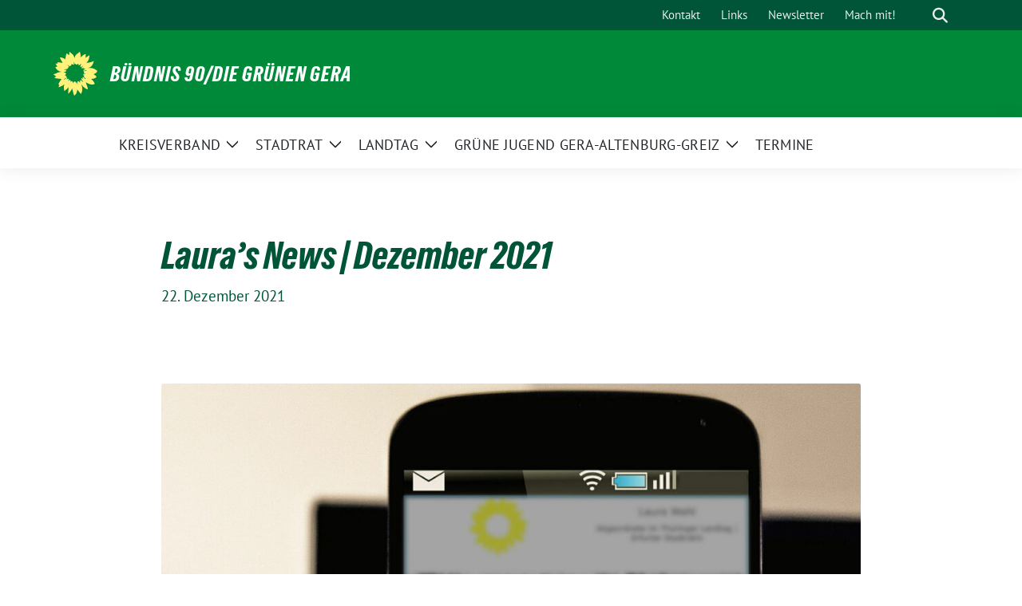

--- FILE ---
content_type: text/html; charset=UTF-8
request_url: https://gruene-gera.de/2021/12/22/lauras-news-dezember-2021/
body_size: 11557
content:
<!doctype html>
<html lang="de" class="theme--default">

<head>
	<meta charset="UTF-8">
	<meta name="viewport" content="width=device-width, initial-scale=1">
	<link rel="profile" href="https://gmpg.org/xfn/11">
	
<!-- Facebook Meta Tags -->
<meta property="og:url" content="https://gruene-gera.de/2021/12/22/lauras-news-dezember-2021/">
<meta property="og:type" content="website">
<meta property="og:title" content="Laura’s News | Dezember 2021">
<meta property="og:description" content="Liebe Freund*innen, der Jahreswechsel naht und ich möchte mich zuallererst bei euch für eure Unterstützung bedanken. Sei es durch das Lesen dieses Newsletters, den regelmäßigen Austausch, Kritik und Feedback über [&hellip;]">
<meta property="og:image" content="https://gruene-gera.de/wp-content/uploads/sites/88/2022/03/Bild_TeamLaura_Lauras-News-Dez-21-254x300.jpg">

<!-- Twitter Meta Tags -->
<meta name="twitter:card" content="summary_large_image">
<meta property="twitter:domain" content="https://gruene-gera.de">
<meta property="twitter:url" content="https://gruene-gera.de/2021/12/22/lauras-news-dezember-2021/">
<meta name="twitter:title" content="Laura’s News | Dezember 2021">
<meta name="twitter:description" content="Liebe Freund*innen, der Jahreswechsel naht und ich möchte mich zuallererst bei euch für eure Unterstützung bedanken. Sei es durch das Lesen dieses Newsletters, den regelmäßigen Austausch, Kritik und Feedback über [&hellip;]">
<meta name="twitter:image" content="https://gruene-gera.de/wp-content/uploads/sites/88/2022/03/Bild_TeamLaura_Lauras-News-Dez-21-254x300.jpg">

<meta property="og:site_name" content="BÜNDNIS 90/DIE GRÜNEN GERA">
<script type="application/ld+json">
			{
			"@context" : "https://schema.org",
			"@type" : "WebSite",
			"name" : "BÜNDNIS 90/DIE GRÜNEN GERA",
			"url" : "https://gruene-gera.de"
			}
			</script>
	<title>Laura’s News | Dezember 2021 &#8211; BÜNDNIS 90/DIE GRÜNEN GERA</title>
<meta name='robots' content='max-image-preview:large' />
<link rel="alternate" type="application/rss+xml" title="BÜNDNIS 90/DIE GRÜNEN GERA &raquo; Feed" href="https://gruene-gera.de/feed/" />
<link rel="alternate" type="application/rss+xml" title="BÜNDNIS 90/DIE GRÜNEN GERA &raquo; Kommentar-Feed" href="https://gruene-gera.de/comments/feed/" />
<link rel="alternate" type="application/rss+xml" title="BÜNDNIS 90/DIE GRÜNEN GERA &raquo; Laura’s News | Dezember 2021-Kommentar-Feed" href="https://gruene-gera.de/2021/12/22/lauras-news-dezember-2021/feed/" />
<link rel="alternate" title="oEmbed (JSON)" type="application/json+oembed" href="https://gruene-gera.de/wp-json/oembed/1.0/embed?url=https%3A%2F%2Fgruene-gera.de%2F2021%2F12%2F22%2Flauras-news-dezember-2021%2F" />
<link rel="alternate" title="oEmbed (XML)" type="text/xml+oembed" href="https://gruene-gera.de/wp-json/oembed/1.0/embed?url=https%3A%2F%2Fgruene-gera.de%2F2021%2F12%2F22%2Flauras-news-dezember-2021%2F&#038;format=xml" />
<style id='wp-img-auto-sizes-contain-inline-css'>
img:is([sizes=auto i],[sizes^="auto," i]){contain-intrinsic-size:3000px 1500px}
/*# sourceURL=wp-img-auto-sizes-contain-inline-css */
</style>
<style id='wp-block-paragraph-inline-css'>
.is-small-text{font-size:.875em}.is-regular-text{font-size:1em}.is-large-text{font-size:2.25em}.is-larger-text{font-size:3em}.has-drop-cap:not(:focus):first-letter{float:left;font-size:8.4em;font-style:normal;font-weight:100;line-height:.68;margin:.05em .1em 0 0;text-transform:uppercase}body.rtl .has-drop-cap:not(:focus):first-letter{float:none;margin-left:.1em}p.has-drop-cap.has-background{overflow:hidden}:root :where(p.has-background){padding:1.25em 2.375em}:where(p.has-text-color:not(.has-link-color)) a{color:inherit}p.has-text-align-left[style*="writing-mode:vertical-lr"],p.has-text-align-right[style*="writing-mode:vertical-rl"]{rotate:180deg}
/*# sourceURL=https://gruene-gera.de/wp-includes/blocks/paragraph/style.min.css */
</style>
<style id='wp-block-library-inline-css'>
:root{--wp-block-synced-color:#7a00df;--wp-block-synced-color--rgb:122,0,223;--wp-bound-block-color:var(--wp-block-synced-color);--wp-editor-canvas-background:#ddd;--wp-admin-theme-color:#007cba;--wp-admin-theme-color--rgb:0,124,186;--wp-admin-theme-color-darker-10:#006ba1;--wp-admin-theme-color-darker-10--rgb:0,107,160.5;--wp-admin-theme-color-darker-20:#005a87;--wp-admin-theme-color-darker-20--rgb:0,90,135;--wp-admin-border-width-focus:2px}@media (min-resolution:192dpi){:root{--wp-admin-border-width-focus:1.5px}}.wp-element-button{cursor:pointer}:root .has-very-light-gray-background-color{background-color:#eee}:root .has-very-dark-gray-background-color{background-color:#313131}:root .has-very-light-gray-color{color:#eee}:root .has-very-dark-gray-color{color:#313131}:root .has-vivid-green-cyan-to-vivid-cyan-blue-gradient-background{background:linear-gradient(135deg,#00d084,#0693e3)}:root .has-purple-crush-gradient-background{background:linear-gradient(135deg,#34e2e4,#4721fb 50%,#ab1dfe)}:root .has-hazy-dawn-gradient-background{background:linear-gradient(135deg,#faaca8,#dad0ec)}:root .has-subdued-olive-gradient-background{background:linear-gradient(135deg,#fafae1,#67a671)}:root .has-atomic-cream-gradient-background{background:linear-gradient(135deg,#fdd79a,#004a59)}:root .has-nightshade-gradient-background{background:linear-gradient(135deg,#330968,#31cdcf)}:root .has-midnight-gradient-background{background:linear-gradient(135deg,#020381,#2874fc)}:root{--wp--preset--font-size--normal:16px;--wp--preset--font-size--huge:42px}.has-regular-font-size{font-size:1em}.has-larger-font-size{font-size:2.625em}.has-normal-font-size{font-size:var(--wp--preset--font-size--normal)}.has-huge-font-size{font-size:var(--wp--preset--font-size--huge)}.has-text-align-center{text-align:center}.has-text-align-left{text-align:left}.has-text-align-right{text-align:right}.has-fit-text{white-space:nowrap!important}#end-resizable-editor-section{display:none}.aligncenter{clear:both}.items-justified-left{justify-content:flex-start}.items-justified-center{justify-content:center}.items-justified-right{justify-content:flex-end}.items-justified-space-between{justify-content:space-between}.screen-reader-text{border:0;clip-path:inset(50%);height:1px;margin:-1px;overflow:hidden;padding:0;position:absolute;width:1px;word-wrap:normal!important}.screen-reader-text:focus{background-color:#ddd;clip-path:none;color:#444;display:block;font-size:1em;height:auto;left:5px;line-height:normal;padding:15px 23px 14px;text-decoration:none;top:5px;width:auto;z-index:100000}html :where(.has-border-color){border-style:solid}html :where([style*=border-top-color]){border-top-style:solid}html :where([style*=border-right-color]){border-right-style:solid}html :where([style*=border-bottom-color]){border-bottom-style:solid}html :where([style*=border-left-color]){border-left-style:solid}html :where([style*=border-width]){border-style:solid}html :where([style*=border-top-width]){border-top-style:solid}html :where([style*=border-right-width]){border-right-style:solid}html :where([style*=border-bottom-width]){border-bottom-style:solid}html :where([style*=border-left-width]){border-left-style:solid}html :where(img[class*=wp-image-]){height:auto;max-width:100%}:where(figure){margin:0 0 1em}html :where(.is-position-sticky){--wp-admin--admin-bar--position-offset:var(--wp-admin--admin-bar--height,0px)}@media screen and (max-width:600px){html :where(.is-position-sticky){--wp-admin--admin-bar--position-offset:0px}}

/*# sourceURL=wp-block-library-inline-css */
</style><style id='global-styles-inline-css'>
:root{--wp--preset--aspect-ratio--square: 1;--wp--preset--aspect-ratio--4-3: 4/3;--wp--preset--aspect-ratio--3-4: 3/4;--wp--preset--aspect-ratio--3-2: 3/2;--wp--preset--aspect-ratio--2-3: 2/3;--wp--preset--aspect-ratio--16-9: 16/9;--wp--preset--aspect-ratio--9-16: 9/16;--wp--preset--color--black: #000000;--wp--preset--color--cyan-bluish-gray: #abb8c3;--wp--preset--color--white: #ffffff;--wp--preset--color--pale-pink: #f78da7;--wp--preset--color--vivid-red: #cf2e2e;--wp--preset--color--luminous-vivid-orange: #ff6900;--wp--preset--color--luminous-vivid-amber: #fcb900;--wp--preset--color--light-green-cyan: #7bdcb5;--wp--preset--color--vivid-green-cyan: #00d084;--wp--preset--color--pale-cyan-blue: #8ed1fc;--wp--preset--color--vivid-cyan-blue: #0693e3;--wp--preset--color--vivid-purple: #9b51e0;--wp--preset--color--himmel: #0BA1DD;--wp--preset--color--tanne: #005437;--wp--preset--color--klee: #008939;--wp--preset--color--klee-700: #006E2E;--wp--preset--color--grashalm: #8ABD24;--wp--preset--color--sonne: #FFF17A;--wp--preset--color--sand: #F5F1E9;--wp--preset--color--gray: #EFF2ED;--wp--preset--gradient--vivid-cyan-blue-to-vivid-purple: linear-gradient(135deg,rgb(6,147,227) 0%,rgb(155,81,224) 100%);--wp--preset--gradient--light-green-cyan-to-vivid-green-cyan: linear-gradient(135deg,rgb(122,220,180) 0%,rgb(0,208,130) 100%);--wp--preset--gradient--luminous-vivid-amber-to-luminous-vivid-orange: linear-gradient(135deg,rgb(252,185,0) 0%,rgb(255,105,0) 100%);--wp--preset--gradient--luminous-vivid-orange-to-vivid-red: linear-gradient(135deg,rgb(255,105,0) 0%,rgb(207,46,46) 100%);--wp--preset--gradient--very-light-gray-to-cyan-bluish-gray: linear-gradient(135deg,rgb(238,238,238) 0%,rgb(169,184,195) 100%);--wp--preset--gradient--cool-to-warm-spectrum: linear-gradient(135deg,rgb(74,234,220) 0%,rgb(151,120,209) 20%,rgb(207,42,186) 40%,rgb(238,44,130) 60%,rgb(251,105,98) 80%,rgb(254,248,76) 100%);--wp--preset--gradient--blush-light-purple: linear-gradient(135deg,rgb(255,206,236) 0%,rgb(152,150,240) 100%);--wp--preset--gradient--blush-bordeaux: linear-gradient(135deg,rgb(254,205,165) 0%,rgb(254,45,45) 50%,rgb(107,0,62) 100%);--wp--preset--gradient--luminous-dusk: linear-gradient(135deg,rgb(255,203,112) 0%,rgb(199,81,192) 50%,rgb(65,88,208) 100%);--wp--preset--gradient--pale-ocean: linear-gradient(135deg,rgb(255,245,203) 0%,rgb(182,227,212) 50%,rgb(51,167,181) 100%);--wp--preset--gradient--electric-grass: linear-gradient(135deg,rgb(202,248,128) 0%,rgb(113,206,126) 100%);--wp--preset--gradient--midnight: linear-gradient(135deg,rgb(2,3,129) 0%,rgb(40,116,252) 100%);--wp--preset--font-size--small: 13px;--wp--preset--font-size--medium: clamp(14px, 0.875rem + ((1vw - 3.2px) * 0.682), 20px);--wp--preset--font-size--large: clamp(22.041px, 1.378rem + ((1vw - 3.2px) * 1.586), 36px);--wp--preset--font-size--x-large: clamp(25.014px, 1.563rem + ((1vw - 3.2px) * 1.93), 42px);--wp--preset--font-family--pt-sans: "PT Sans", sans-serif;--wp--preset--font-family--gruenetypeneue: "GruenType Neue", sans-serif;--wp--preset--spacing--20: 0.44rem;--wp--preset--spacing--30: 0.67rem;--wp--preset--spacing--40: 1rem;--wp--preset--spacing--50: 1.5rem;--wp--preset--spacing--60: 2.25rem;--wp--preset--spacing--70: 3.38rem;--wp--preset--spacing--80: 5.06rem;--wp--preset--shadow--natural: 6px 6px 9px rgba(0, 0, 0, 0.2);--wp--preset--shadow--deep: 12px 12px 50px rgba(0, 0, 0, 0.4);--wp--preset--shadow--sharp: 6px 6px 0px rgba(0, 0, 0, 0.2);--wp--preset--shadow--outlined: 6px 6px 0px -3px rgb(255, 255, 255), 6px 6px rgb(0, 0, 0);--wp--preset--shadow--crisp: 6px 6px 0px rgb(0, 0, 0);}:root { --wp--style--global--content-size: 900px;--wp--style--global--wide-size: 1200px; }:where(body) { margin: 0; }.wp-site-blocks > .alignleft { float: left; margin-right: 2em; }.wp-site-blocks > .alignright { float: right; margin-left: 2em; }.wp-site-blocks > .aligncenter { justify-content: center; margin-left: auto; margin-right: auto; }:where(.is-layout-flex){gap: 0.5em;}:where(.is-layout-grid){gap: 0.5em;}.is-layout-flow > .alignleft{float: left;margin-inline-start: 0;margin-inline-end: 2em;}.is-layout-flow > .alignright{float: right;margin-inline-start: 2em;margin-inline-end: 0;}.is-layout-flow > .aligncenter{margin-left: auto !important;margin-right: auto !important;}.is-layout-constrained > .alignleft{float: left;margin-inline-start: 0;margin-inline-end: 2em;}.is-layout-constrained > .alignright{float: right;margin-inline-start: 2em;margin-inline-end: 0;}.is-layout-constrained > .aligncenter{margin-left: auto !important;margin-right: auto !important;}.is-layout-constrained > :where(:not(.alignleft):not(.alignright):not(.alignfull)){max-width: var(--wp--style--global--content-size);margin-left: auto !important;margin-right: auto !important;}.is-layout-constrained > .alignwide{max-width: var(--wp--style--global--wide-size);}body .is-layout-flex{display: flex;}.is-layout-flex{flex-wrap: wrap;align-items: center;}.is-layout-flex > :is(*, div){margin: 0;}body .is-layout-grid{display: grid;}.is-layout-grid > :is(*, div){margin: 0;}body{font-family: var(--wp--preset--font-family--pt-sans);font-weight: 400;padding-top: 0px;padding-right: 0px;padding-bottom: 0px;padding-left: 0px;}a:where(:not(.wp-element-button)){text-decoration: underline;}h1{color: var(--wp--preset--color--tanne);font-family: var(--wp--preset--font-family--gruenetypeneue);font-weight: 400;}h2{font-family: var(--wp--preset--font-family--gruenetypeneue);font-weight: 400;}:root :where(.wp-element-button, .wp-block-button__link){background-color: #32373c;border-width: 0;color: #fff;font-family: inherit;font-size: inherit;font-style: inherit;font-weight: inherit;letter-spacing: inherit;line-height: inherit;padding-top: calc(0.667em + 2px);padding-right: calc(1.333em + 2px);padding-bottom: calc(0.667em + 2px);padding-left: calc(1.333em + 2px);text-decoration: none;text-transform: inherit;}.has-black-color{color: var(--wp--preset--color--black) !important;}.has-cyan-bluish-gray-color{color: var(--wp--preset--color--cyan-bluish-gray) !important;}.has-white-color{color: var(--wp--preset--color--white) !important;}.has-pale-pink-color{color: var(--wp--preset--color--pale-pink) !important;}.has-vivid-red-color{color: var(--wp--preset--color--vivid-red) !important;}.has-luminous-vivid-orange-color{color: var(--wp--preset--color--luminous-vivid-orange) !important;}.has-luminous-vivid-amber-color{color: var(--wp--preset--color--luminous-vivid-amber) !important;}.has-light-green-cyan-color{color: var(--wp--preset--color--light-green-cyan) !important;}.has-vivid-green-cyan-color{color: var(--wp--preset--color--vivid-green-cyan) !important;}.has-pale-cyan-blue-color{color: var(--wp--preset--color--pale-cyan-blue) !important;}.has-vivid-cyan-blue-color{color: var(--wp--preset--color--vivid-cyan-blue) !important;}.has-vivid-purple-color{color: var(--wp--preset--color--vivid-purple) !important;}.has-himmel-color{color: var(--wp--preset--color--himmel) !important;}.has-tanne-color{color: var(--wp--preset--color--tanne) !important;}.has-klee-color{color: var(--wp--preset--color--klee) !important;}.has-klee-700-color{color: var(--wp--preset--color--klee-700) !important;}.has-grashalm-color{color: var(--wp--preset--color--grashalm) !important;}.has-sonne-color{color: var(--wp--preset--color--sonne) !important;}.has-sand-color{color: var(--wp--preset--color--sand) !important;}.has-gray-color{color: var(--wp--preset--color--gray) !important;}.has-black-background-color{background-color: var(--wp--preset--color--black) !important;}.has-cyan-bluish-gray-background-color{background-color: var(--wp--preset--color--cyan-bluish-gray) !important;}.has-white-background-color{background-color: var(--wp--preset--color--white) !important;}.has-pale-pink-background-color{background-color: var(--wp--preset--color--pale-pink) !important;}.has-vivid-red-background-color{background-color: var(--wp--preset--color--vivid-red) !important;}.has-luminous-vivid-orange-background-color{background-color: var(--wp--preset--color--luminous-vivid-orange) !important;}.has-luminous-vivid-amber-background-color{background-color: var(--wp--preset--color--luminous-vivid-amber) !important;}.has-light-green-cyan-background-color{background-color: var(--wp--preset--color--light-green-cyan) !important;}.has-vivid-green-cyan-background-color{background-color: var(--wp--preset--color--vivid-green-cyan) !important;}.has-pale-cyan-blue-background-color{background-color: var(--wp--preset--color--pale-cyan-blue) !important;}.has-vivid-cyan-blue-background-color{background-color: var(--wp--preset--color--vivid-cyan-blue) !important;}.has-vivid-purple-background-color{background-color: var(--wp--preset--color--vivid-purple) !important;}.has-himmel-background-color{background-color: var(--wp--preset--color--himmel) !important;}.has-tanne-background-color{background-color: var(--wp--preset--color--tanne) !important;}.has-klee-background-color{background-color: var(--wp--preset--color--klee) !important;}.has-klee-700-background-color{background-color: var(--wp--preset--color--klee-700) !important;}.has-grashalm-background-color{background-color: var(--wp--preset--color--grashalm) !important;}.has-sonne-background-color{background-color: var(--wp--preset--color--sonne) !important;}.has-sand-background-color{background-color: var(--wp--preset--color--sand) !important;}.has-gray-background-color{background-color: var(--wp--preset--color--gray) !important;}.has-black-border-color{border-color: var(--wp--preset--color--black) !important;}.has-cyan-bluish-gray-border-color{border-color: var(--wp--preset--color--cyan-bluish-gray) !important;}.has-white-border-color{border-color: var(--wp--preset--color--white) !important;}.has-pale-pink-border-color{border-color: var(--wp--preset--color--pale-pink) !important;}.has-vivid-red-border-color{border-color: var(--wp--preset--color--vivid-red) !important;}.has-luminous-vivid-orange-border-color{border-color: var(--wp--preset--color--luminous-vivid-orange) !important;}.has-luminous-vivid-amber-border-color{border-color: var(--wp--preset--color--luminous-vivid-amber) !important;}.has-light-green-cyan-border-color{border-color: var(--wp--preset--color--light-green-cyan) !important;}.has-vivid-green-cyan-border-color{border-color: var(--wp--preset--color--vivid-green-cyan) !important;}.has-pale-cyan-blue-border-color{border-color: var(--wp--preset--color--pale-cyan-blue) !important;}.has-vivid-cyan-blue-border-color{border-color: var(--wp--preset--color--vivid-cyan-blue) !important;}.has-vivid-purple-border-color{border-color: var(--wp--preset--color--vivid-purple) !important;}.has-himmel-border-color{border-color: var(--wp--preset--color--himmel) !important;}.has-tanne-border-color{border-color: var(--wp--preset--color--tanne) !important;}.has-klee-border-color{border-color: var(--wp--preset--color--klee) !important;}.has-klee-700-border-color{border-color: var(--wp--preset--color--klee-700) !important;}.has-grashalm-border-color{border-color: var(--wp--preset--color--grashalm) !important;}.has-sonne-border-color{border-color: var(--wp--preset--color--sonne) !important;}.has-sand-border-color{border-color: var(--wp--preset--color--sand) !important;}.has-gray-border-color{border-color: var(--wp--preset--color--gray) !important;}.has-vivid-cyan-blue-to-vivid-purple-gradient-background{background: var(--wp--preset--gradient--vivid-cyan-blue-to-vivid-purple) !important;}.has-light-green-cyan-to-vivid-green-cyan-gradient-background{background: var(--wp--preset--gradient--light-green-cyan-to-vivid-green-cyan) !important;}.has-luminous-vivid-amber-to-luminous-vivid-orange-gradient-background{background: var(--wp--preset--gradient--luminous-vivid-amber-to-luminous-vivid-orange) !important;}.has-luminous-vivid-orange-to-vivid-red-gradient-background{background: var(--wp--preset--gradient--luminous-vivid-orange-to-vivid-red) !important;}.has-very-light-gray-to-cyan-bluish-gray-gradient-background{background: var(--wp--preset--gradient--very-light-gray-to-cyan-bluish-gray) !important;}.has-cool-to-warm-spectrum-gradient-background{background: var(--wp--preset--gradient--cool-to-warm-spectrum) !important;}.has-blush-light-purple-gradient-background{background: var(--wp--preset--gradient--blush-light-purple) !important;}.has-blush-bordeaux-gradient-background{background: var(--wp--preset--gradient--blush-bordeaux) !important;}.has-luminous-dusk-gradient-background{background: var(--wp--preset--gradient--luminous-dusk) !important;}.has-pale-ocean-gradient-background{background: var(--wp--preset--gradient--pale-ocean) !important;}.has-electric-grass-gradient-background{background: var(--wp--preset--gradient--electric-grass) !important;}.has-midnight-gradient-background{background: var(--wp--preset--gradient--midnight) !important;}.has-small-font-size{font-size: var(--wp--preset--font-size--small) !important;}.has-medium-font-size{font-size: var(--wp--preset--font-size--medium) !important;}.has-large-font-size{font-size: var(--wp--preset--font-size--large) !important;}.has-x-large-font-size{font-size: var(--wp--preset--font-size--x-large) !important;}.has-pt-sans-font-family{font-family: var(--wp--preset--font-family--pt-sans) !important;}.has-gruenetypeneue-font-family{font-family: var(--wp--preset--font-family--gruenetypeneue) !important;}
/*# sourceURL=global-styles-inline-css */
</style>

<link rel='stylesheet' id='lightbox-css' href='https://gruene-gera.de/wp-content/themes/sunflower/assets/vndr/lightbox2/dist/css/lightbox.min.css' media='all' />
<link rel='stylesheet' id='sunflower-style-css' href='https://gruene-gera.de/wp-content/themes/sunflower/style.css' media='all' />
<script src="https://gruene-gera.de/wp-includes/js/jquery/jquery.min.js" id="jquery-core-js"></script>
<script src="https://gruene-gera.de/wp-includes/js/jquery/jquery-migrate.min.js" id="jquery-migrate-js"></script>
<link rel="https://api.w.org/" href="https://gruene-gera.de/wp-json/" /><link rel="alternate" title="JSON" type="application/json" href="https://gruene-gera.de/wp-json/wp/v2/posts/600" /><link rel="EditURI" type="application/rsd+xml" title="RSD" href="https://gruene-gera.de/xmlrpc.php?rsd" />
<link rel="canonical" href="https://gruene-gera.de/2021/12/22/lauras-news-dezember-2021/" />
<link rel='shortlink' href='https://gruene-gera.de/?p=600' />
<link rel="pingback" href="https://gruene-gera.de/xmlrpc.php"><style class='wp-fonts-local'>
@font-face{font-family:"PT Sans";font-style:normal;font-weight:400;font-display:fallback;src:url('https://gruene-gera.de/wp-content/themes/sunflower/assets/fonts/pt-sans-v17-latin_latin-ext-regular.woff2') format('woff2'), url('https://gruene-gera.de/wp-content/themes/sunflower/assets/fonts/pt-sans-v17-latin_latin-ext-regular.ttf') format('truetype');font-stretch:normal;}
@font-face{font-family:"PT Sans";font-style:italic;font-weight:400;font-display:fallback;src:url('https://gruene-gera.de/wp-content/themes/sunflower/assets/fonts/pt-sans-v17-latin_latin-ext-italic.woff2') format('woff2'), url('https://gruene-gera.de/wp-content/themes/sunflower/assets/fonts/pt-sans-v17-latin_latin-ext-italic.ttf') format('truetype');font-stretch:normal;}
@font-face{font-family:"PT Sans";font-style:normal;font-weight:700;font-display:fallback;src:url('https://gruene-gera.de/wp-content/themes/sunflower/assets/fonts/pt-sans-v17-latin_latin-ext-700.woff2') format('woff2'), url('https://gruene-gera.de/wp-content/themes/sunflower/assets/fonts/pt-sans-v17-latin_latin-ext-700.ttf') format('truetype');font-stretch:normal;}
@font-face{font-family:"PT Sans";font-style:italic;font-weight:700;font-display:fallback;src:url('https://gruene-gera.de/wp-content/themes/sunflower/assets/fonts/pt-sans-v17-latin_latin-ext-700italic.woff2') format('woff2'), url('https://gruene-gera.de/wp-content/themes/sunflower/assets/fonts/pt-sans-v17-latin_latin-ext-700italic.ttf') format('truetype');font-stretch:normal;}
@font-face{font-family:"GruenType Neue";font-style:normal;font-weight:400;font-display:block;src:url('https://gruene-gera.de/wp-content/themes/sunflower/assets/fonts/GrueneTypeNeue-Regular.woff2') format('woff2'), url('https://gruene-gera.de/wp-content/themes/sunflower/assets/fonts/GrueneTypeNeue-Regular.woff') format('woff');font-stretch:normal;}
</style>
<link rel="icon" href="https://gruene-gera.de/wp-content/themes/sunflower/assets/img/favicon.ico" sizes="32x32" />
<link rel="icon" href="https://gruene-gera.de/wp-content/themes/sunflower/assets/img/sunflower-192.png" sizes="192x192" />
<link rel="apple-touch-icon" href="https://gruene-gera.de/wp-content/themes/sunflower/assets/img/sunflower-180.png" />
<meta name="msapplication-TileImage" content="https://gruene-gera.de/wp-content/themes/sunflower/assets/img/sunflower-270.png" />
</head>

<body class="wp-singular post-template-default single single-post postid-600 single-format-standard wp-embed-responsive wp-theme-sunflower no-sidebar">
		<div id="page" class="site">
		<a class="skip-link screen-reader-text" href="#primary">Weiter zum Inhalt</a>

		<header id="masthead" class="site-header">

		<nav class="navbar navbar-top d-none d-lg-block navbar-expand-lg navbar-dark p-0 topmenu">
			<div class="container">
				<button class="navbar-toggler" type="button" data-bs-toggle="collapse" data-bs-target="#topmenu-container" aria-controls="topmenu-container" aria-expanded="false" aria-label="Toggle navigation">
					<span class="navbar-toggler-icon"></span>
				</button>
				<div class="collapse navbar-collapse justify-content-between" id="topmenu-container">
					<div class="social-media-profiles d-none d-md-flex"></div>						<div class="d-flex">
							<ul id="topmenu" class="navbar-nav small" itemscope itemtype="http://www.schema.org/SiteNavigationElement"><li  id="menu-item-299" class="menu-item menu-item-type-post_type menu-item-object-page menu-item-299 nav-item"><a itemprop="url" href="https://gruene-gera.de/kontakt/" class="nav-link"><span itemprop="name">Kontakt</span></a></li>
<li  id="menu-item-305" class="menu-item menu-item-type-post_type menu-item-object-page menu-item-305 nav-item"><a itemprop="url" href="https://gruene-gera.de/links/" class="nav-link"><span itemprop="name">Links</span></a></li>
<li  id="menu-item-1455" class="menu-item menu-item-type-custom menu-item-object-custom menu-item-1455 nav-item"><a itemprop="url" href="https://seu2.cleverreach.com/f/246018-242068/?_ga=2.220074075.311661536.1651860127-918952302.1643969141" class="nav-link"><span itemprop="name">Newsletter</span></a></li>
<li  id="menu-item-3026" class="menu-item menu-item-type-post_type menu-item-object-page menu-item-3026 nav-item"><a itemprop="url" href="https://gruene-gera.de/mach-mit/" class="nav-link"><span itemprop="name">Mach mit!</span></a></li>
</ul>							<form class="form-inline my-2 my-md-0 search d-flex" action="https://gruene-gera.de">
								<label for="topbar-search" class="visually-hidden">Suche</label>
								<input id="topbar-search" class="form-control form-control-sm topbar-search-q" name="s" type="text" placeholder="Suche" aria-label="Suche"
									value=""
								>
								<input type="submit" class="d-none" value="Suche" aria-label="Suche">
							</form>
							<button class="show-search me-3" title="zeige Suche" aria-label="zeige Suche">
								<i class="fas fa-search"></i>
							</button>
						</div>
				</div>
			</div>
		</nav>

		<div class="container-fluid bloginfo bg-primary">
			<div class="container d-flex align-items-center">
				<div class="img-container
				sunflower-logo				">
					<a href="https://gruene-gera.de" rel="home" aria-current="page" title="BÜNDNIS 90/DIE GRÜNEN GERA"><img src="https://gruene-gera.de/wp-content/themes/sunflower/assets/img/sunflower.svg" class="" alt="Logo"></a>				</div>
				<div>
					<a href="https://gruene-gera.de" class="d-block h5 text-white bloginfo-name no-link">
						BÜNDNIS 90/DIE GRÜNEN GERA					</a>
									</div>
			</div>
		</div>

</header><!-- #masthead -->

		<div id="navbar-sticky-detector"></div>
	<nav class="navbar navbar-main navbar-expand-lg navbar-light bg-white">
		<div class="container">
			<a class="navbar-brand" href="https://gruene-gera.de"><img src="https://gruene-gera.de/wp-content/themes/sunflower/assets/img/sunflower.svg" class="sunflower-logo" alt="Sonnenblume - Logo" title="BÜNDNIS 90/DIE GRÜNEN GERA"></a>			
			

			<button class="navbar-toggler collapsed" type="button" data-bs-toggle="collapse" data-bs-target="#mainmenu-container" aria-controls="mainmenu" aria-expanded="false" aria-label="Toggle navigation">
				<i class="fas fa-times close"></i>
				<i class="fas fa-bars open"></i>
			</button>

			<div class="collapse navbar-collapse" id="mainmenu-container">
				<ul id="mainmenu" class="navbar-nav mr-auto" itemscope itemtype="http://www.schema.org/SiteNavigationElement"><li  id="menu-item-69" class="menu-item menu-item-type-post_type menu-item-object-page menu-item-has-children dropdown menu-item-69 nav-item"><a href="https://gruene-gera.de/kreisverband/" data-toggle="dropdown" aria-expanded="false" class="dropdown-toggle nav-link" id="menu-item-dropdown-69"><span itemprop="name">Kreisverband</span></a>
					<button class="toggle submenu-expand submenu-opener" data-toggle-target="dropdown" data-bs-toggle="dropdown" aria-expanded="false">
						<span class="screen-reader-text">Zeige Untermenü</span>
					</button>
<div class="dropdown-menu dropdown-menu-level-0"><ul aria-labelledby="menu-item-dropdown-69">
	<li  id="menu-item-135" class="menu-item menu-item-type-post_type menu-item-object-page menu-item-135 nav-item"><a itemprop="url" href="https://gruene-gera.de/aktuelles-aus-dem-kreisverband/" class="dropdown-item"><span itemprop="name">Neues aus dem Kreisverband</span></a></li>
	<li  id="menu-item-137" class="menu-item menu-item-type-post_type menu-item-object-page menu-item-137 nav-item"><a itemprop="url" href="https://gruene-gera.de/mitglieder-des-kreisvorstandes/" class="dropdown-item"><span itemprop="name">Mitglieder des Kreisvorstandes</span></a></li>
	<li  id="menu-item-136" class="menu-item menu-item-type-post_type menu-item-object-page menu-item-136 nav-item"><a itemprop="url" href="https://gruene-gera.de/satzung-des-kreisverbandes/" class="dropdown-item"><span itemprop="name">Satzung des Kreisverbandes</span></a></li>
	<li  id="menu-item-3836" class="menu-item menu-item-type-custom menu-item-object-custom menu-item-3836 nav-item"><a itemprop="url" href="https://www.gruene-oldenburg.de/" class="dropdown-item"><span itemprop="name">Partner-KV Oldenburg</span></a></li>
</ul></div>
</li>
<li  id="menu-item-67" class="menu-item menu-item-type-post_type menu-item-object-page menu-item-has-children dropdown menu-item-67 nav-item"><a href="https://gruene-gera.de/stadtrat/" data-toggle="dropdown" aria-expanded="false" class="dropdown-toggle nav-link" id="menu-item-dropdown-67"><span itemprop="name">Stadtrat</span></a>
					<button class="toggle submenu-expand submenu-opener" data-toggle-target="dropdown" data-bs-toggle="dropdown" aria-expanded="false">
						<span class="screen-reader-text">Zeige Untermenü</span>
					</button>
<div class="dropdown-menu dropdown-menu-level-0"><ul aria-labelledby="menu-item-dropdown-67">
	<li  id="menu-item-124" class="menu-item menu-item-type-post_type menu-item-object-page menu-item-has-children dropdown menu-item-124 nav-item"><a itemprop="url" href="https://gruene-gera.de/neues-aus-dem-stadtrat/" class="dropdown-item"><span itemprop="name">Neues aus dem Stadtrat</span></a>
	<div class="dropdown-submenu dropdown-menu-level-1"><ul aria-labelledby="menu-item-dropdown-67">
		<li  id="menu-item-1243" class="menu-item menu-item-type-taxonomy menu-item-object-category menu-item-1243 nav-item"><a itemprop="url" href="https://gruene-gera.de/category/stadtratsfraktion/stadtratsfraktion-pressemitteilung-stadtratsfraktion/" class="dropdown-item"><span itemprop="name">Pressemitteilungen</span></a></li>
		<li  id="menu-item-1236" class="menu-item menu-item-type-taxonomy menu-item-object-category menu-item-1236 nav-item"><a itemprop="url" href="https://gruene-gera.de/category/stadtratsfraktion/anfragen-stadtratsfraktion/" class="dropdown-item"><span itemprop="name">Anfragen &amp; Offizielle Schreiben</span></a></li>
		<li  id="menu-item-1241" class="menu-item menu-item-type-taxonomy menu-item-object-category menu-item-1241 nav-item"><a itemprop="url" href="https://gruene-gera.de/category/stadtratsfraktion/stadtratssitzungen/" class="dropdown-item"><span itemprop="name">Reden und Resümees &#8211; Stadtratssitzungen</span></a></li>
		<li  id="menu-item-1245" class="menu-item menu-item-type-taxonomy menu-item-object-category menu-item-1245 nav-item"><a itemprop="url" href="https://gruene-gera.de/category/stadtratsfraktion/beschlussvorlagen/" class="dropdown-item"><span itemprop="name">Beschlussvorlagen</span></a></li>
	</ul></div>
</li>
	<li  id="menu-item-115" class="menu-item menu-item-type-post_type menu-item-object-page menu-item-115 nav-item"><a itemprop="url" href="https://gruene-gera.de/zusammensetzung-des-stadtrates/" class="dropdown-item"><span itemprop="name">Zusammensetzung des derzeitigen Stadtrates</span></a></li>
	<li  id="menu-item-92" class="menu-item menu-item-type-post_type menu-item-object-page menu-item-92 nav-item"><a itemprop="url" href="https://gruene-gera.de/fraktionsmitglieder/" class="dropdown-item"><span itemprop="name">Grünes Mitglied der Fraktion „SPD &#8211; B90/Grüne &#8211; Die PARTEI &#8211; Liberale Allianz“</span></a></li>
	<li  id="menu-item-1057" class="menu-item menu-item-type-post_type menu-item-object-page menu-item-1057 nav-item"><a itemprop="url" href="https://gruene-gera.de/unser-kommunalwahlprogramm-2019/" class="dropdown-item"><span itemprop="name">Unser Kommunalwahlprogramm 2024</span></a></li>
	<li  id="menu-item-121" class="menu-item menu-item-type-post_type menu-item-object-page menu-item-121 nav-item"><a itemprop="url" href="https://gruene-gera.de/buergersprechstunde/" class="dropdown-item"><span itemprop="name">Kontakt &amp; Bürgersprechstunde</span></a></li>
</ul></div>
</li>
<li  id="menu-item-76" class="menu-item menu-item-type-post_type menu-item-object-page menu-item-has-children dropdown menu-item-76 nav-item"><a href="https://gruene-gera.de/landtag/" data-toggle="dropdown" aria-expanded="false" class="dropdown-toggle nav-link" id="menu-item-dropdown-76"><span itemprop="name">Landtag</span></a>
					<button class="toggle submenu-expand submenu-opener" data-toggle-target="dropdown" data-bs-toggle="dropdown" aria-expanded="false">
						<span class="screen-reader-text">Zeige Untermenü</span>
					</button>
<div class="dropdown-menu dropdown-menu-level-0"><ul aria-labelledby="menu-item-dropdown-76">
	<li  id="menu-item-565" class="menu-item menu-item-type-post_type menu-item-object-page menu-item-565 nav-item"><a itemprop="url" href="https://gruene-gera.de/landtag-news/" class="dropdown-item"><span itemprop="name">Neues aus dem Landtag</span></a></li>
	<li  id="menu-item-562" class="menu-item menu-item-type-post_type menu-item-object-page menu-item-562 nav-item"><a itemprop="url" href="https://gruene-gera.de/anfragen-antraege-landtag/" class="dropdown-item"><span itemprop="name">Anfragen &amp; Anträge</span></a></li>
</ul></div>
</li>
<li  id="menu-item-2370" class="menu-item menu-item-type-post_type menu-item-object-page menu-item-has-children dropdown menu-item-2370 nav-item"><a href="https://gruene-gera.de/gruene-jugend/" data-toggle="dropdown" aria-expanded="false" class="dropdown-toggle nav-link" id="menu-item-dropdown-2370"><span itemprop="name">Grüne Jugend Gera-Altenburg-Greiz</span></a>
					<button class="toggle submenu-expand submenu-opener" data-toggle-target="dropdown" data-bs-toggle="dropdown" aria-expanded="false">
						<span class="screen-reader-text">Zeige Untermenü</span>
					</button>
<div class="dropdown-menu dropdown-menu-level-0"><ul aria-labelledby="menu-item-dropdown-2370">
	<li  id="menu-item-3061" class="menu-item menu-item-type-post_type menu-item-object-page menu-item-3061 nav-item"><a itemprop="url" href="https://gruene-gera.de/vorstand-gruene-jugend/" class="dropdown-item"><span itemprop="name">Unser Vorstand</span></a></li>
</ul></div>
</li>
<li  id="menu-item-48" class="menu-item menu-item-type-post_type_archive menu-item-object-sunflower_event menu-item-48 nav-item"><a itemprop="url" href="https://gruene-gera.de/termine/" class="nav-link"><span itemprop="name">Termine</span></a></li>
</ul>
				<form class="form-inline my-2 mb-2 search d-block d-lg-none" action="https://gruene-gera.de">
					<input class="form-control form-control-sm topbar-search-q" name="s" type="text" placeholder="Suche" aria-label="Suche"
						value=""
					>
					<input type="submit" class="d-none" value="Suche" aria-label="Suche">

				</form>
			</div>
		</div>
	</nav>
	<div id="content" class="container container-narrow ">
		<div class="row">
			<div class="col-12">
				<main id="primary" class="site-main">

					
<article id="post-600" class="display-single post-600 post type-post status-publish format-standard has-post-thumbnail hentry category-landtag tag-bahnverkehr tag-bodenschutz tag-erfurt tag-familienkarte tag-hochwasser tag-kali-abbau tag-katastrophenschutz tag-landtag tag-lass-uns-mal-machen tag-lauras-news tag-lumm tag-naturschutz tag-podcast tag-politikpodcast tag-stadtrat tag-thueringen">
		<header class="entry-header has-post-thumbnail">
		<div class="row position-relative">
			<div class="col-12">
				<h1 class="entry-title">Laura’s News | Dezember 2021</h1>						<div class="entry-meta mb-3">
						<span class="posted-on"><time class="entry-date published" datetime="2021-12-22T10:30:00+01:00">22. Dezember 2021</time><time class="updated" datetime="2022-03-16T10:31:41+01:00">16. März 2022</time></span>						</div><!-- .entry-meta -->
								</div>
		</div>
	</header><!-- .entry-header -->
		
				<div class="post-thumbnail
						">
				<img width="1024" height="1209" src="https://gruene-gera.de/wp-content/uploads/sites/88/2022/03/Bild_TeamLaura_Lauras-News-Dez-21.jpg" class="w-100 border-radius wp-post-image" alt="" decoding="async" fetchpriority="high" srcset="https://gruene-gera.de/wp-content/uploads/sites/88/2022/03/Bild_TeamLaura_Lauras-News-Dez-21.jpg 1024w, https://gruene-gera.de/wp-content/uploads/sites/88/2022/03/Bild_TeamLaura_Lauras-News-Dez-21-254x300.jpg 254w, https://gruene-gera.de/wp-content/uploads/sites/88/2022/03/Bild_TeamLaura_Lauras-News-Dez-21-867x1024.jpg 867w, https://gruene-gera.de/wp-content/uploads/sites/88/2022/03/Bild_TeamLaura_Lauras-News-Dez-21-768x907.jpg 768w" sizes="(max-width: 1024px) 100vw, 1024px" />						</div><!-- .post-thumbnail -->

		
	<div class="row">
			<div class="modal fade" id="mastodonShareModal" tabindex="-1" role="dialog" aria-labelledby="mastodonShareModalLabel" aria-hidden="true">
		<div class="modal-dialog" role="document">
			<div class="modal-content">
			<div class="modal-header">
				<h3 class="modal-title" id="mastodonShareModalLabel">Adresse der Mastodon-Instanz</h3>
				<button type="button" class="btn-close" data-bs-dismiss="modal" aria-label="Close"></button>
			</div>
			<form>
				<div class="modal-body">
					<div class="form-group">
						<label for="msb-address">Gib deine Instanz-Adresse ein</label>
						<input type="text" class="form-control" id="msb-address" required="required" placeholder="https://gruene.social">
					</div>
					<div class="form-check">
						<input type="checkbox" class="form-check-input" id="msb-memorize-instance">
						<label class="form-check-label" for="msb-memorize-instance">Merke meine Instanz</label>
					</div>
				</div>
				<div class="modal-footer">
					<button type="button" class="btn btn-secondary" data-bs-dismiss="modal">Schließen</button>
					<button id="msb-share" type="submit" class="btn btn-primary">Speichern und teilen</button>
				</div>
			</form>
			</div>
		</div>
		</div>
				<div class="order-1 col-md-12">
			<div class="entry-content accordion">
				
<p>Liebe Freund*innen,</p>



<p>der Jahreswechsel naht und ich möchte mich zuallererst bei euch für eure Unterstützung bedanken. Sei es durch das Lesen dieses Newsletters, den regelmäßigen Austausch, Kritik und Feedback über die unterschiedlichsten Social Media-Kanäle oder Gruppen und Veranstaltungen – online wie offline – aber auch für euer Engagement zur diesjährigen Bundestagswahl.</p>



<p>Für uns alle geht ein erneut ungewöhnliches, kräftezehrendes aber hoffentlich auch mit besonderen Erinnerungen und schönen Erlebnissen gespicktes Jahr zu Ende.</p>



<p><strong>Ich wünsche euch von Herzen ein paar erholsame Festtage sowie einen glücklichen und vor allem gesunden Start in das neue Jahr 2022!</strong></p>



<p>Wenn es die Zeit zwischen Festtagsschmaus und Winterspaziergang zulässt, hört gern in die&nbsp;<strong>neue Podcast-Episode von “Lass uns mal machen”</strong>&nbsp;rein, welche ich kürzlich mit Lucie Hammecke (Abgeordnete im Sächsischen Landtag) und Ricarda Budke (Abgeordnete im Brandenburgischen Landtag) aufgenommen habe. Gemeinsam haben wir das Jahr in einem&nbsp;<strong>politischen Rückblick</strong>&nbsp;noch einmal Revue passieren lassen.</p>



<p>Wenn Ihr Fragen und Anmerkungen habt, dann meldet euch wie immer sehr gerne bei mir oder meinem Team. Wir hoffen, dass ihr unserem Newsletter auch in 2022 treu bleibt.</p>



<p><a href="https://laura-wahl.net/?na=view&amp;id=6" target="_blank" rel="noreferrer noopener"><strong>Zum gesamten Newsletter …</strong></a></p>
			</div><!-- .entry-content -->

		</div><!-- .col-md-9 -->
			</div>

	<div class="row">
		<footer class="entry-footer mt-4">
						<div class="d-flex mt-2 mb-2">
				<div class="social-media-sharers mb-5"><div class="mastodon-share-button sharer" data-target="https://gruene-gera.de/2021/12/22/lauras-news-dezember-2021/" data-name="Laura%E2%80%99s%20News%20%7C%20Dezember%202021" data-buttonstyle="fab fa-mastodon" data-text="Auf Mastodon teilen " title="Auf Mastodon teilen "><i class="fab fa-mastodon"></i></div> <a href="mailto:?subject=Laura%E2%80%99s%20News%20%7C%20Dezember%202021&amp;body=https://gruene-gera.de/2021/12/22/lauras-news-dezember-2021/" target="_blank" title="Sende E-Mail" class="sharer"><i class="fas fa-envelope"></i></a></div>				<div>
		<span class="cat-links small"><a href="https://gruene-gera.de/category/landtag/" rel="category tag">Landtag</a></span><br><span class="tags-links small"><a href="https://gruene-gera.de/tag/bahnverkehr/" rel="tag">Bahnverkehr</a>, <a href="https://gruene-gera.de/tag/bodenschutz/" rel="tag">Bodenschutz</a>, <a href="https://gruene-gera.de/tag/erfurt/" rel="tag">Erfurt</a>, <a href="https://gruene-gera.de/tag/familienkarte/" rel="tag">Familienkarte</a>, <a href="https://gruene-gera.de/tag/hochwasser/" rel="tag">Hochwasser</a>, <a href="https://gruene-gera.de/tag/kali-abbau/" rel="tag">Kali-Abbau</a>, <a href="https://gruene-gera.de/tag/katastrophenschutz/" rel="tag">Katastrophenschutz</a>, <a href="https://gruene-gera.de/tag/landtag/" rel="tag">Landtag</a>, <a href="https://gruene-gera.de/tag/lass-uns-mal-machen/" rel="tag">lass uns mal machen</a>, <a href="https://gruene-gera.de/tag/lauras-news/" rel="tag">Laura&#039;s News</a>, <a href="https://gruene-gera.de/tag/lumm/" rel="tag">LUMM</a>, <a href="https://gruene-gera.de/tag/naturschutz/" rel="tag">Naturschutz</a>, <a href="https://gruene-gera.de/tag/podcast/" rel="tag">Podcast</a>, <a href="https://gruene-gera.de/tag/politikpodcast/" rel="tag">Politikpodcast</a>, <a href="https://gruene-gera.de/tag/stadtrat/" rel="tag">Stadtrat</a>, <a href="https://gruene-gera.de/tag/thueringen/" rel="tag">Thüringen</a></span>
				</div>
			</div>
				</footer><!-- .entry-footer -->
	</div>

</article><!-- #post-600 -->

<div class="full-width bg-lightgreen pt-5 pb-5">
	<div class="container">
		<h4 class="h2 text-center mt-3 mb-5">Artikel kommentieren</h4>
			<div id="respond" class="comment-respond">
		<h3 id="reply-title" class="comment-reply-title">Artikel kommentieren <small><a rel="nofollow" id="cancel-comment-reply-link" href="/2021/12/22/lauras-news-dezember-2021/#respond" style="display:none;">Antwort abbrechen</a></small></h3><p class="must-log-in">Du musst <a href="https://gruene-gera.de/wp-login.php?redirect_to=https%3A%2F%2Fgruene-gera.de%2F2021%2F12%2F22%2Flauras-news-dezember-2021%2F">angemeldet</a> sein, um einen Kommentar abzugeben.</p>	</div><!-- #respond -->
		</div>
</div>

<div id="comments" class="comments-area">

	
</div><!-- #comments -->

				</main><!-- #main -->
			</div>
		</div>
			<div class="row sunflower-post-navigation mb-3">
				<div class="col-12 col-md-6 mb-2 mb-md-0"><div class=""><a href="https://gruene-gera.de/2021/12/20/vier-neuen-beschlussvorlagen-fuer-investitionsmittel-in-hoehe-von-619-460-e-fuer-den-ausbau-von-radwegen-photovoltaik-anlagen/" rel="prev">Vier neuen Beschlussvorlagen für Investitionsmittel in Höhe von 619.460 € für den Ausbau von Radwegen, Photovoltaik-Anlagen, &#8230; <div class="announce">zurück</div></a> </div></div><div class="col-12 col-md-6"><div class=""><a href="https://gruene-gera.de/2021/12/23/niederlage-fuer-stephan-brandnerdarf-man-afd-bundesvize-niveaulosen-hetzer-nennen-gericht-faellt-erstaunliches-urteil%ef%bf%bc/" rel="next">Niederlage für Stephan Brandner. Darf man AfD-Bundesvize &#8222;niveaulosen Hetzer&#8220; nennen? Gericht fällt erstaunliches Urteil <div class="announce">vor</div></a> </div></div>
	</div>


	
</div>

	<footer id="colophon" class="site-footer">
		<div class="container site-info">
							<div class="row">
					<div class="col-12 col-md-4 d-flex justify-content-center justify-content-md-start">

						<nav class="navbar navbar-top navbar-expand-md ">
							<div class="text-center ">
							<ul id="footer1" class="navbar-nav small" itemscope itemtype="http://www.schema.org/SiteNavigationElement"><li  id="menu-item-306" class="menu-item menu-item-type-post_type menu-item-object-page menu-item-306 nav-item"><a itemprop="url" href="https://gruene-gera.de/datenschutz/" class="nav-link"><span itemprop="name">Datenschutzhinweise</span></a></li>
<li  id="menu-item-307" class="menu-item menu-item-type-post_type menu-item-object-page menu-item-307 nav-item"><a itemprop="url" href="https://gruene-gera.de/impressum/" class="nav-link"><span itemprop="name">Impressum</span></a></li>
</ul>							</div>
						</nav>
					</div>
					<div class="col-12 col-md-4 p-2 justify-content-center d-flex">
				<a href="https://gruene.social/@GrueneGera" target="_blank" title="Mastodon" class="social-media-profile" rel="me"><i class="forkawesome fa-mastodon"></i></a><a href="https://bsky.app/profile/gruene-gera.de" target="_blank" title="Bluesky" class="social-media-profile" rel="me"><i class="fab fa-bluesky"></i></a><a href="https://www.facebook.com/GrueneGera/" target="_blank" title="Facebook" class="social-media-profile" rel="me"><i class="fab fa-facebook"></i></a><a href="https://www.instagram.com/gruenegera/?hl=de" target="_blank" title="Instagram" class="social-media-profile" rel="me"><i class="fab fa-instagram"></i></a><a href="https://twitter.com/gruenegera1" target="_blank" title="Twitter" class="social-media-profile" rel="me"><i class="fab fa-twitter"></i></a>					</div>
					<div class="col-12 col-md-4 d-flex justify-content-center justify-content-md-end">
						<nav class="navbar navbar-top navbar-expand-md">
							<div class="text-center">
							<ul id="footer2" class="navbar-nav small" itemscope itemtype="http://www.schema.org/SiteNavigationElement"><li  class="menu-item menu-item-type-post_type menu-item-object-page menu-item-299 nav-item"><a itemprop="url" href="https://gruene-gera.de/kontakt/" class="nav-link"><span itemprop="name">Kontakt</span></a></li>
<li  class="menu-item menu-item-type-post_type menu-item-object-page menu-item-305 nav-item"><a itemprop="url" href="https://gruene-gera.de/links/" class="nav-link"><span itemprop="name">Links</span></a></li>
<li  class="menu-item menu-item-type-custom menu-item-object-custom menu-item-1455 nav-item"><a itemprop="url" href="https://seu2.cleverreach.com/f/246018-242068/?_ga=2.220074075.311661536.1651860127-918952302.1643969141" class="nav-link"><span itemprop="name">Newsletter</span></a></li>
<li  class="menu-item menu-item-type-post_type menu-item-object-page menu-item-3026 nav-item"><a itemprop="url" href="https://gruene-gera.de/mach-mit/" class="nav-link"><span itemprop="name">Mach mit!</span></a></li>
</ul>							</div>
						</nav>
					</div>
				</div>

				<div class="row">
					<div class="col-12 mt-4 mb-4">
						<hr>
					</div>
				</div>

				

			<div class="row d-block d-lg-none mb-5">
				<div class="col-12">
					<nav class=" navbar navbar-top navbar-expand-md d-flex justify-content-center">
						<div class="text-center">
							<ul id="topmenu-footer" class="navbar-nav small" itemscope itemtype="http://www.schema.org/SiteNavigationElement"><li  class="menu-item menu-item-type-post_type menu-item-object-page menu-item-299 nav-item"><a itemprop="url" href="https://gruene-gera.de/kontakt/" class="nav-link"><span itemprop="name">Kontakt</span></a></li>
<li  class="menu-item menu-item-type-post_type menu-item-object-page menu-item-305 nav-item"><a itemprop="url" href="https://gruene-gera.de/links/" class="nav-link"><span itemprop="name">Links</span></a></li>
<li  class="menu-item menu-item-type-custom menu-item-object-custom menu-item-1455 nav-item"><a itemprop="url" href="https://seu2.cleverreach.com/f/246018-242068/?_ga=2.220074075.311661536.1651860127-918952302.1643969141" class="nav-link"><span itemprop="name">Newsletter</span></a></li>
<li  class="menu-item menu-item-type-post_type menu-item-object-page menu-item-3026 nav-item"><a itemprop="url" href="https://gruene-gera.de/mach-mit/" class="nav-link"><span itemprop="name">Mach mit!</span></a></li>
</ul>						</div>
					</nav>
				</div>
			</div>


			<div class="row">
				<div class="col-8 col-md-10">
					<p class="small">
						BÜNDNIS 90/DIE GRÜNEN GERA benutzt das<br>freie
						grüne Theme <a href="https://sunflower-theme.de" target="_blank">sunflower</a> &dash; ein
						Angebot der <a href="https://verdigado.com/" target="_blank">verdigado eG</a>.
					</p>
				</div>
				<div class="col-4 col-md-2">

					<img src="https://gruene-gera.de/wp-content/themes/sunflower/assets/img/logo-diegruenen.png" class="img-fluid" alt="Logo BÜNDNIS 90/DIE GRÜNEN">				</div>
			</div>



		</div><!-- .site-info -->
	</footer><!-- #colophon -->
</div><!-- #page -->

<script type="speculationrules">
{"prefetch":[{"source":"document","where":{"and":[{"href_matches":"/*"},{"not":{"href_matches":["/wp-*.php","/wp-admin/*","/wp-content/uploads/sites/88/*","/wp-content/*","/wp-content/plugins/*","/wp-content/themes/sunflower/*","/*\\?(.+)"]}},{"not":{"selector_matches":"a[rel~=\"nofollow\"]"}},{"not":{"selector_matches":".no-prefetch, .no-prefetch a"}}]},"eagerness":"conservative"}]}
</script>
<!-- Matomo -->
<script>
  var _paq = window._paq = window._paq || [];
  /* tracker methods like "setCustomDimension" should be called before "trackPageView" */
  _paq.push(['trackPageView']);
  _paq.push(['enableLinkTracking']);
  (function() {
    var u="https://piwik.gruenes-cms.de/";
    _paq.push(['setTrackerUrl', u+'piwik.php']);
    _paq.push(['setSiteId', '181921']);
    var d=document, g=d.createElement('script'), s=d.getElementsByTagName('script')[0];
    g.async=true; g.src=u+'piwik.js'; s.parentNode.insertBefore(g,s);
  })();
</script>
<!-- End Matomo Code -->
<script src="https://gruene-gera.de/wp-includes/js/comment-reply.min.js" id="comment-reply-js" async data-wp-strategy="async" fetchpriority="low"></script>
<script src="https://gruene-gera.de/wp-content/themes/sunflower/assets/vndr/bootstrap/dist/js/bootstrap.bundle.min.js" id="bootstrap-js"></script>
<script id="frontend-js-extra">
var sunflower = {"ajaxurl":"https://gruene-gera.de/wp-admin/admin-ajax.php","privacy_policy_url":"https://gruene-gera.de/beispiel-seite/","theme_url":"https://gruene-gera.de/wp-content/themes/sunflower","maps_marker":"https://gruene-gera.de/wp-content/themes/sunflower/assets/img/marker.png","texts":{"readmore":"weiterlesen","icscalendar":"Kalender im ics-Format","lightbox2":{"imageOneOf":"Bild %1 von %2","nextImage":"N\u00e4chstes Bild","previousImage":"Bild zur\u00fcck","cancelLoading":"Bild laden abbrechen","closeLightbox":"Lightbox schlie\u00dfen"}}};
//# sourceURL=frontend-js-extra
</script>
<script src="https://gruene-gera.de/wp-content/themes/sunflower/assets/js/frontend.js" id="frontend-js"></script>
<script src="https://gruene-gera.de/wp-content/themes/sunflower/assets/vndr/lightbox2/dist/js/lightbox.min.js" id="lightbox-js"></script>
<script src="https://gruene-gera.de/wp-includes/js/imagesloaded.min.js" id="imagesloaded-js"></script>
<script src="https://gruene-gera.de/wp-includes/js/masonry.min.js" id="masonry-js"></script>
<script src="https://gruene-gera.de/wp-content/themes/sunflower/assets/js/mastodon.js" id="mastodon-js"></script>
</body>
</html>
